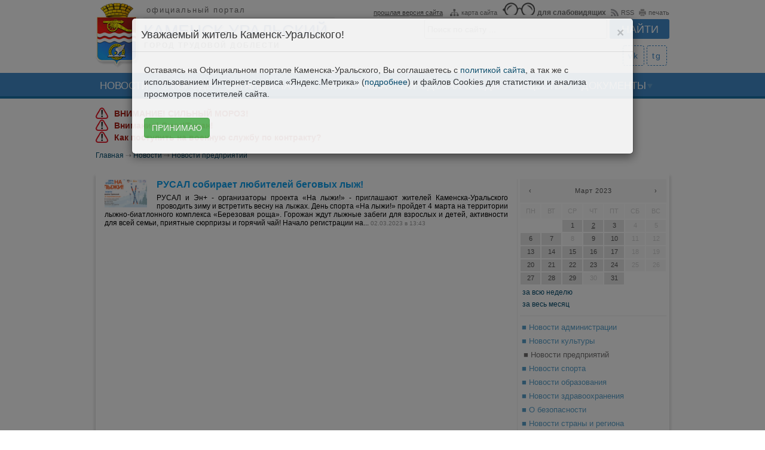

--- FILE ---
content_type: application/javascript; charset=UTF-8
request_url: https://kamensk-uralskiy.ru/themes/default/js/fingerprint2.js
body_size: 15375
content:
/*
* Fingerprintjs2 1.5.1 - Modern & flexible browser fingerprint library v2
* https://github.com/Valve/fingerprintjs2
* Copyright (c) 2015 Valentin Vasilyev (valentin.vasilyev@outlook.com)
* Licensed under the MIT (http://www.opensource.org/licenses/mit-license.php) license.
*
* THIS SOFTWARE IS PROVIDED BY THE COPYRIGHT HOLDERS AND CONTRIBUTORS "AS IS"
* AND ANY EXPRESS OR IMPLIED WARRANTIES, INCLUDING, BUT NOT LIMITED TO, THE
* IMPLIED WARRANTIES OF MERCHANTABILITY AND FITNESS FOR A PARTICULAR PURPOSE
* ARE DISCLAIMED. IN NO EVENT SHALL VALENTIN VASILYEV BE LIABLE FOR ANY
* DIRECT, INDIRECT, INCIDENTAL, SPECIAL, EXEMPLARY, OR CONSEQUENTIAL DAMAGES
* (INCLUDING, BUT NOT LIMITED TO, PROCUREMENT OF SUBSTITUTE GOODS OR SERVICES;
* LOSS OF USE, DATA, OR PROFITS; OR BUSINESS INTERRUPTION) HOWEVER CAUSED AND
* ON ANY THEORY OF LIABILITY, WHETHER IN CONTRACT, STRICT LIABILITY, OR TORT
* (INCLUDING NEGLIGENCE OR OTHERWISE) ARISING IN ANY WAY OUT OF THE USE OF
* THIS SOFTWARE, EVEN IF ADVISED OF THE POSSIBILITY OF SUCH DAMAGE.
*/

(function (name, context, definition) {
  'use strict'
  if (typeof window.define === 'function' && window.define.amd) { window.define(definition) } else if (typeof module !== 'undefined' && module.exports) { module.exports = definition() } else if (context.exports) { context.exports = definition() } else { context[name] = definition() }
})('Fingerprint2', this, function () {
  'use strict'
  /**
   * @constructor
   * @param {Object=} options
   */
  var Fingerprint2 = function (options) {
    if (!(this instanceof Fingerprint2)) {
      return new Fingerprint2(options)
    }

    var defaultOptions = {
      swfContainerId: 'fingerprintjs2',
      swfPath: 'flash/compiled/FontList.swf',
      detectScreenOrientation: true,
      sortPluginsFor: [/palemoon/i],
      userDefinedFonts: []
    }
    this.options = this.extend(options, defaultOptions)
    this.nativeForEach = Array.prototype.forEach
    this.nativeMap = Array.prototype.map
  }
  Fingerprint2.prototype = {
    extend: function (source, target) {
      if (source == null) { return target }
      for (var k in source) {
        if (source[k] != null && target[k] !== source[k]) {
          target[k] = source[k]
        }
      }
      return target
    },
    get: function (done) {
      var that = this
      var keys = {
        data: [],
        addPreprocessedComponent: function (pair) {
          var componentValue = pair.value
          if (typeof that.options.preprocessor === 'function') {
            componentValue = that.options.preprocessor(pair.key, componentValue)
          }
          keys.data.push({key: pair.key, value: componentValue})
        }
      }
      keys = this.userAgentKey(keys)
      keys = this.languageKey(keys)
      keys = this.colorDepthKey(keys)
      keys = this.deviceMemoryKey(keys)
      keys = this.pixelRatioKey(keys)
      keys = this.hardwareConcurrencyKey(keys)
      keys = this.screenResolutionKey(keys)
      keys = this.availableScreenResolutionKey(keys)
      keys = this.timezoneOffsetKey(keys)
      keys = this.sessionStorageKey(keys)
      keys = this.localStorageKey(keys)
      keys = this.indexedDbKey(keys)
      keys = this.addBehaviorKey(keys)
      keys = this.openDatabaseKey(keys)
      keys = this.cpuClassKey(keys)
      keys = this.platformKey(keys)
      keys = this.doNotTrackKey(keys)
      keys = this.pluginsKey(keys)
      keys = this.canvasKey(keys)
      keys = this.webglKey(keys)
      keys = this.webglVendorAndRendererKey(keys)
      keys = this.adBlockKey(keys)
      keys = this.hasLiedLanguagesKey(keys)
      keys = this.hasLiedResolutionKey(keys)
      keys = this.hasLiedOsKey(keys)
      keys = this.hasLiedBrowserKey(keys)
      keys = this.touchSupportKey(keys)
      keys = this.customEntropyFunction(keys)
      this.fontsKey(keys, function (newKeys) {
        var values = []
        that.each(newKeys.data, function (pair) {
          var value = pair.value
          if (value && typeof value.join === 'function') {
            value = value.join(';')
          }
          values.push(value)
        })
        var murmur = that.x64hash128(values.join('~~~'), 31)
        return done(murmur, newKeys.data)
      })
    },
    customEntropyFunction: function (keys) {
      if (typeof this.options.customFunction === 'function') {
        keys.addPreprocessedComponent({key: 'custom', value: this.options.customFunction()})
      }
      return keys
    },
    userAgentKey: function (keys) {
      if (!this.options.excludeUserAgent) {
        keys.addPreprocessedComponent({key: 'user_agent', value: this.getUserAgent()})
      }
      return keys
    },
    // for tests
    getUserAgent: function () {
      return navigator.userAgent
    },
    languageKey: function (keys) {
      if (!this.options.excludeLanguage) {
        // IE 9,10 on Windows 10 does not have the `navigator.language` property any longer
        keys.addPreprocessedComponent({ key: 'language', value: navigator.language || navigator.userLanguage || navigator.browserLanguage || navigator.systemLanguage || '' })
      }
      return keys
    },
    colorDepthKey: function (keys) {
      if (!this.options.excludeColorDepth) {
        keys.addPreprocessedComponent({key: 'color_depth', value: window.screen.colorDepth || -1})
      }
      return keys
    },
    deviceMemoryKey: function (keys) {
      if (!this.options.excludeDeviceMemory) {
        keys.addPreprocessedComponent({key: 'device_memory', value: this.getDeviceMemory()})
      }
      return keys
    },
    getDeviceMemory: function () {
      return navigator.deviceMemory || -1
    },
    pixelRatioKey: function (keys) {
      if (!this.options.excludePixelRatio) {
        keys.addPreprocessedComponent({key: 'pixel_ratio', value: this.getPixelRatio()})
      }
      return keys
    },
    getPixelRatio: function () {
      return window.devicePixelRatio || ''
    },
    screenResolutionKey: function (keys) {
      if (!this.options.excludeScreenResolution) {
        return this.getScreenResolution(keys)
      }
      return keys
    },
    getScreenResolution: function (keys) {
      var resolution
      if (this.options.detectScreenOrientation) {
        resolution = (window.screen.height > window.screen.width) ? [window.screen.height, window.screen.width] : [window.screen.width, window.screen.height]
      } else {
        resolution = [window.screen.width, window.screen.height]
      }
      keys.addPreprocessedComponent({key: 'resolution', value: resolution})
      return keys
    },
    availableScreenResolutionKey: function (keys) {
      if (!this.options.excludeAvailableScreenResolution) {
        return this.getAvailableScreenResolution(keys)
      }
      return keys
    },
    getAvailableScreenResolution: function (keys) {
      var available
      if (window.screen.availWidth && window.screen.availHeight) {
        if (this.options.detectScreenOrientation) {
          available = (window.screen.availHeight > window.screen.availWidth) ? [window.screen.availHeight, window.screen.availWidth] : [window.screen.availWidth, window.screen.availHeight]
        } else {
          available = [window.screen.availHeight, window.screen.availWidth]
        }
      }
      if (typeof available !== 'undefined') { // headless browsers
        keys.addPreprocessedComponent({key: 'available_resolution', value: available})
      }
      return keys
    },
    timezoneOffsetKey: function (keys) {
      if (!this.options.excludeTimezoneOffset) {
        keys.addPreprocessedComponent({key: 'timezone_offset', value: new Date().getTimezoneOffset()})
      }
      return keys
    },
    sessionStorageKey: function (keys) {
      if (!this.options.excludeSessionStorage && this.hasSessionStorage()) {
        keys.addPreprocessedComponent({key: 'session_storage', value: 1})
      }
      return keys
    },
    localStorageKey: function (keys) {
      if (!this.options.excludeSessionStorage && this.hasLocalStorage()) {
        keys.addPreprocessedComponent({key: 'local_storage', value: 1})
      }
      return keys
    },
    indexedDbKey: function (keys) {
      if (!this.options.excludeIndexedDB && this.hasIndexedDB()) {
        keys.addPreprocessedComponent({key: 'indexed_db', value: 1})
      }
      return keys
    },
    addBehaviorKey: function (keys) {
      // body might not be defined at this point or removed programmatically
      if (!this.options.excludeAddBehavior && document.body && document.body.addBehavior) {
        keys.addPreprocessedComponent({key: 'add_behavior', value: 1})
      }
      return keys
    },
    openDatabaseKey: function (keys) {
      if (!this.options.excludeOpenDatabase && window.openDatabase) {
        keys.addPreprocessedComponent({key: 'open_database', value: 1})
      }
      return keys
    },
    cpuClassKey: function (keys) {
      if (!this.options.excludeCpuClass) {
        keys.addPreprocessedComponent({key: 'cpu_class', value: this.getNavigatorCpuClass()})
      }
      return keys
    },
    platformKey: function (keys) {
      if (!this.options.excludePlatform) {
        keys.addPreprocessedComponent({key: 'navigator_platform', value: this.getNavigatorPlatform()})
      }
      return keys
    },
    doNotTrackKey: function (keys) {
      if (!this.options.excludeDoNotTrack) {
        keys.addPreprocessedComponent({key: 'do_not_track', value: this.getDoNotTrack()})
      }
      return keys
    },
    canvasKey: function (keys) {
      if (!this.options.excludeCanvas && this.isCanvasSupported()) {
        keys.addPreprocessedComponent({key: 'canvas', value: this.getCanvasFp()})
      }
      return keys
    },
    webglKey: function (keys) {
      if (!this.options.excludeWebGL && this.isWebGlSupported()) {
        keys.addPreprocessedComponent({key: 'webgl', value: this.getWebglFp()})
      }
      return keys
    },
    webglVendorAndRendererKey: function (keys) {
      if (!this.options.excludeWebGLVendorAndRenderer && this.isWebGlSupported()) {
        keys.addPreprocessedComponent({key: 'webgl_vendor', value: this.getWebglVendorAndRenderer()})
      }
      return keys
    },
    adBlockKey: function (keys) {
      if (!this.options.excludeAdBlock) {
        keys.addPreprocessedComponent({key: 'adblock', value: this.getAdBlock()})
      }
      return keys
    },
    hasLiedLanguagesKey: function (keys) {
      if (!this.options.excludeHasLiedLanguages) {
        keys.addPreprocessedComponent({key: 'has_lied_languages', value: this.getHasLiedLanguages()})
      }
      return keys
    },
    hasLiedResolutionKey: function (keys) {
      if (!this.options.excludeHasLiedResolution) {
        keys.addPreprocessedComponent({key: 'has_lied_resolution', value: this.getHasLiedResolution()})
      }
      return keys
    },
    hasLiedOsKey: function (keys) {
      if (!this.options.excludeHasLiedOs) {
        keys.addPreprocessedComponent({key: 'has_lied_os', value: this.getHasLiedOs()})
      }
      return keys
    },
    hasLiedBrowserKey: function (keys) {
      if (!this.options.excludeHasLiedBrowser) {
        keys.addPreprocessedComponent({key: 'has_lied_browser', value: this.getHasLiedBrowser()})
      }
      return keys
    },
    fontsKey: function (keys, done) {
      if (this.options.excludeJsFonts) {
        return this.flashFontsKey(keys, done)
      }
      return this.jsFontsKey(keys, done)
    },
    // flash fonts (will increase fingerprinting time 20X to ~ 130-150ms)
    flashFontsKey: function (keys, done) {
      if (this.options.excludeFlashFonts) {
        return done(keys)
      }
      // we do flash if swfobject is loaded
      if (!this.hasSwfObjectLoaded()) {
        return done(keys)
      }
      if (!this.hasMinFlashInstalled()) {
        return done(keys)
      }
      if (typeof this.options.swfPath === 'undefined') {
        return done(keys)
      }
      this.loadSwfAndDetectFonts(function (fonts) {
        keys.addPreprocessedComponent({key: 'swf_fonts', value: fonts.join(';')})
        done(keys)
      })
    },
    // kudos to http://www.lalit.org/lab/javascript-css-font-detect/
    jsFontsKey: function (keys, done) {
      var that = this
      // doing js fonts detection in a pseudo-async fashion
      return setTimeout(function () {
        // a font will be compared against all the three default fonts.
        // and if it doesn't match all 3 then that font is not available.
        var baseFonts = ['monospace', 'sans-serif', 'serif']

        var fontList = [
          'Andale Mono', 'Arial', 'Arial Black', 'Arial Hebrew', 'Arial MT', 'Arial Narrow', 'Arial Rounded MT Bold', 'Arial Unicode MS',
          'Bitstream Vera Sans Mono', 'Book Antiqua', 'Bookman Old Style',
          'Calibri', 'Cambria', 'Cambria Math', 'Century', 'Century Gothic', 'Century Schoolbook', 'Comic Sans', 'Comic Sans MS', 'Consolas', 'Courier', 'Courier New',
          'Garamond', 'Geneva', 'Georgia',
          'Helvetica', 'Helvetica Neue',
          'Impact',
          'Lucida Bright', 'Lucida Calligraphy', 'Lucida Console', 'Lucida Fax', 'LUCIDA GRANDE', 'Lucida Handwriting', 'Lucida Sans', 'Lucida Sans Typewriter', 'Lucida Sans Unicode',
          'Microsoft Sans Serif', 'Monaco', 'Monotype Corsiva', 'MS Gothic', 'MS Outlook', 'MS PGothic', 'MS Reference Sans Serif', 'MS Sans Serif', 'MS Serif', 'MYRIAD', 'MYRIAD PRO',
          'Palatino', 'Palatino Linotype',
          'Segoe Print', 'Segoe Script', 'Segoe UI', 'Segoe UI Light', 'Segoe UI Semibold', 'Segoe UI Symbol',
          'Tahoma', 'Times', 'Times New Roman', 'Times New Roman PS', 'Trebuchet MS',
          'Verdana', 'Wingdings', 'Wingdings 2', 'Wingdings 3'
        ]
        var extendedFontList = [
          'Abadi MT Condensed Light', 'Academy Engraved LET', 'ADOBE CASLON PRO', 'Adobe Garamond', 'ADOBE GARAMOND PRO', 'Agency FB', 'Aharoni', 'Albertus Extra Bold', 'Albertus Medium', 'Algerian', 'Amazone BT', 'American Typewriter',
          'American Typewriter Condensed', 'AmerType Md BT', 'Andalus', 'Angsana New', 'AngsanaUPC', 'Antique Olive', 'Aparajita', 'Apple Chancery', 'Apple Color Emoji', 'Apple SD Gothic Neo', 'Arabic Typesetting', 'ARCHER',
          'ARNO PRO', 'Arrus BT', 'Aurora Cn BT', 'AvantGarde Bk BT', 'AvantGarde Md BT', 'AVENIR', 'Ayuthaya', 'Bandy', 'Bangla Sangam MN', 'Bank Gothic', 'BankGothic Md BT', 'Baskerville',
          'Baskerville Old Face', 'Batang', 'BatangChe', 'Bauer Bodoni', 'Bauhaus 93', 'Bazooka', 'Bell MT', 'Bembo', 'Benguiat Bk BT', 'Berlin Sans FB', 'Berlin Sans FB Demi', 'Bernard MT Condensed', 'BernhardFashion BT', 'BernhardMod BT', 'Big Caslon', 'BinnerD',
          'Blackadder ITC', 'BlairMdITC TT', 'Bodoni 72', 'Bodoni 72 Oldstyle', 'Bodoni 72 Smallcaps', 'Bodoni MT', 'Bodoni MT Black', 'Bodoni MT Condensed', 'Bodoni MT Poster Compressed',
          'Bookshelf Symbol 7', 'Boulder', 'Bradley Hand', 'Bradley Hand ITC', 'Bremen Bd BT', 'Britannic Bold', 'Broadway', 'Browallia New', 'BrowalliaUPC', 'Brush Script MT', 'Californian FB', 'Calisto MT', 'Calligrapher', 'Candara',
          'CaslonOpnface BT', 'Castellar', 'Centaur', 'Cezanne', 'CG Omega', 'CG Times', 'Chalkboard', 'Chalkboard SE', 'Chalkduster', 'Charlesworth', 'Charter Bd BT', 'Charter BT', 'Chaucer',
          'ChelthmITC Bk BT', 'Chiller', 'Clarendon', 'Clarendon Condensed', 'CloisterBlack BT', 'Cochin', 'Colonna MT', 'Constantia', 'Cooper Black', 'Copperplate', 'Copperplate Gothic', 'Copperplate Gothic Bold',
          'Copperplate Gothic Light', 'CopperplGoth Bd BT', 'Corbel', 'Cordia New', 'CordiaUPC', 'Cornerstone', 'Coronet', 'Cuckoo', 'Curlz MT', 'DaunPenh', 'Dauphin', 'David', 'DB LCD Temp', 'DELICIOUS', 'Denmark',
          'DFKai-SB', 'Didot', 'DilleniaUPC', 'DIN', 'DokChampa', 'Dotum', 'DotumChe', 'Ebrima', 'Edwardian Script ITC', 'Elephant', 'English 111 Vivace BT', 'Engravers MT', 'EngraversGothic BT', 'Eras Bold ITC', 'Eras Demi ITC', 'Eras Light ITC', 'Eras Medium ITC',
          'EucrosiaUPC', 'Euphemia', 'Euphemia UCAS', 'EUROSTILE', 'Exotc350 Bd BT', 'FangSong', 'Felix Titling', 'Fixedsys', 'FONTIN', 'Footlight MT Light', 'Forte',
          'FrankRuehl', 'Fransiscan', 'Freefrm721 Blk BT', 'FreesiaUPC', 'Freestyle Script', 'French Script MT', 'FrnkGothITC Bk BT', 'Fruitger', 'FRUTIGER',
          'Futura', 'Futura Bk BT', 'Futura Lt BT', 'Futura Md BT', 'Futura ZBlk BT', 'FuturaBlack BT', 'Gabriola', 'Galliard BT', 'Gautami', 'Geeza Pro', 'Geometr231 BT', 'Geometr231 Hv BT', 'Geometr231 Lt BT', 'GeoSlab 703 Lt BT',
          'GeoSlab 703 XBd BT', 'Gigi', 'Gill Sans', 'Gill Sans MT', 'Gill Sans MT Condensed', 'Gill Sans MT Ext Condensed Bold', 'Gill Sans Ultra Bold', 'Gill Sans Ultra Bold Condensed', 'Gisha', 'Gloucester MT Extra Condensed', 'GOTHAM', 'GOTHAM BOLD',
          'Goudy Old Style', 'Goudy Stout', 'GoudyHandtooled BT', 'GoudyOLSt BT', 'Gujarati Sangam MN', 'Gulim', 'GulimChe', 'Gungsuh', 'GungsuhChe', 'Gurmukhi MN', 'Haettenschweiler', 'Harlow Solid Italic', 'Harrington', 'Heather', 'Heiti SC', 'Heiti TC', 'HELV',
          'Herald', 'High Tower Text', 'Hiragino Kaku Gothic ProN', 'Hiragino Mincho ProN', 'Hoefler Text', 'Humanst 521 Cn BT', 'Humanst521 BT', 'Humanst521 Lt BT', 'Imprint MT Shadow', 'Incised901 Bd BT', 'Incised901 BT',
          'Incised901 Lt BT', 'INCONSOLATA', 'Informal Roman', 'Informal011 BT', 'INTERSTATE', 'IrisUPC', 'Iskoola Pota', 'JasmineUPC', 'Jazz LET', 'Jenson', 'Jester', 'Jokerman', 'Juice ITC', 'Kabel Bk BT', 'Kabel Ult BT', 'Kailasa', 'KaiTi', 'Kalinga', 'Kannada Sangam MN',
          'Kartika', 'Kaufmann Bd BT', 'Kaufmann BT', 'Khmer UI', 'KodchiangUPC', 'Kokila', 'Korinna BT', 'Kristen ITC', 'Krungthep', 'Kunstler Script', 'Lao UI', 'Latha', 'Leelawadee', 'Letter Gothic', 'Levenim MT', 'LilyUPC', 'Lithograph', 'Lithograph Light', 'Long Island',
          'Lydian BT', 'Magneto', 'Maiandra GD', 'Malayalam Sangam MN', 'Malgun Gothic',
          'Mangal', 'Marigold', 'Marion', 'Marker Felt', 'Market', 'Marlett', 'Matisse ITC', 'Matura MT Script Capitals', 'Meiryo', 'Meiryo UI', 'Microsoft Himalaya', 'Microsoft JhengHei', 'Microsoft New Tai Lue', 'Microsoft PhagsPa', 'Microsoft Tai Le',
          'Microsoft Uighur', 'Microsoft YaHei', 'Microsoft Yi Baiti', 'MingLiU', 'MingLiU_HKSCS', 'MingLiU_HKSCS-ExtB', 'MingLiU-ExtB', 'Minion', 'Minion Pro', 'Miriam', 'Miriam Fixed', 'Mistral', 'Modern', 'Modern No. 20', 'Mona Lisa Solid ITC TT', 'Mongolian Baiti',
          'MONO', 'MoolBoran', 'Mrs Eaves', 'MS LineDraw', 'MS Mincho', 'MS PMincho', 'MS Reference Specialty', 'MS UI Gothic', 'MT Extra', 'MUSEO', 'MV Boli',
          'Nadeem', 'Narkisim', 'NEVIS', 'News Gothic', 'News GothicMT', 'NewsGoth BT', 'Niagara Engraved', 'Niagara Solid', 'Noteworthy', 'NSimSun', 'Nyala', 'OCR A Extended', 'Old Century', 'Old English Text MT', 'Onyx', 'Onyx BT', 'OPTIMA', 'Oriya Sangam MN',
          'OSAKA', 'OzHandicraft BT', 'Palace Script MT', 'Papyrus', 'Parchment', 'Party LET', 'Pegasus', 'Perpetua', 'Perpetua Titling MT', 'PetitaBold', 'Pickwick', 'Plantagenet Cherokee', 'Playbill', 'PMingLiU', 'PMingLiU-ExtB',
          'Poor Richard', 'Poster', 'PosterBodoni BT', 'PRINCETOWN LET', 'Pristina', 'PTBarnum BT', 'Pythagoras', 'Raavi', 'Rage Italic', 'Ravie', 'Ribbon131 Bd BT', 'Rockwell', 'Rockwell Condensed', 'Rockwell Extra Bold', 'Rod', 'Roman', 'Sakkal Majalla',
          'Santa Fe LET', 'Savoye LET', 'Sceptre', 'Script', 'Script MT Bold', 'SCRIPTINA', 'Serifa', 'Serifa BT', 'Serifa Th BT', 'ShelleyVolante BT', 'Sherwood',
          'Shonar Bangla', 'Showcard Gothic', 'Shruti', 'Signboard', 'SILKSCREEN', 'SimHei', 'Simplified Arabic', 'Simplified Arabic Fixed', 'SimSun', 'SimSun-ExtB', 'Sinhala Sangam MN', 'Sketch Rockwell', 'Skia', 'Small Fonts', 'Snap ITC', 'Snell Roundhand', 'Socket',
          'Souvenir Lt BT', 'Staccato222 BT', 'Steamer', 'Stencil', 'Storybook', 'Styllo', 'Subway', 'Swis721 BlkEx BT', 'Swiss911 XCm BT', 'Sylfaen', 'Synchro LET', 'System', 'Tamil Sangam MN', 'Technical', 'Teletype', 'Telugu Sangam MN', 'Tempus Sans ITC',
          'Terminal', 'Thonburi', 'Traditional Arabic', 'Trajan', 'TRAJAN PRO', 'Tristan', 'Tubular', 'Tunga', 'Tw Cen MT', 'Tw Cen MT Condensed', 'Tw Cen MT Condensed Extra Bold',
          'TypoUpright BT', 'Unicorn', 'Univers', 'Univers CE 55 Medium', 'Univers Condensed', 'Utsaah', 'Vagabond', 'Vani', 'Vijaya', 'Viner Hand ITC', 'VisualUI', 'Vivaldi', 'Vladimir Script', 'Vrinda', 'Westminster', 'WHITNEY', 'Wide Latin',
          'ZapfEllipt BT', 'ZapfHumnst BT', 'ZapfHumnst Dm BT', 'Zapfino', 'Zurich BlkEx BT', 'Zurich Ex BT', 'ZWAdobeF']

        if (that.options.extendedJsFonts) {
          fontList = fontList.concat(extendedFontList)
        }

        fontList = fontList.concat(that.options.userDefinedFonts)

        // we use m or w because these two characters take up the maximum width.
        // And we use a LLi so that the same matching fonts can get separated
        var testString = 'mmmmmmmmmmlli'

        // we test using 72px font size, we may use any size. I guess larger the better.
        var testSize = '72px'

        var h = document.getElementsByTagName('body')[0]

        // div to load spans for the base fonts
        var baseFontsDiv = document.createElement('div')

        // div to load spans for the fonts to detect
        var fontsDiv = document.createElement('div')

        var defaultWidth = {}
        var defaultHeight = {}

        // creates a span where the fonts will be loaded
        var createSpan = function () {
          var s = document.createElement('span')
            /*
             * We need this css as in some weird browser this
             * span elements shows up for a microSec which creates a
             * bad user experience
             */
          s.style.position = 'absolute'
          s.style.left = '-9999px'
          s.style.fontSize = testSize
          s.style.lineHeight = 'normal'
          s.innerHTML = testString
          return s
        }

        // creates a span and load the font to detect and a base font for fallback
        var createSpanWithFonts = function (fontToDetect, baseFont) {
          var s = createSpan()
          s.style.fontFamily = "'" + fontToDetect + "'," + baseFont
          return s
        }

        // creates spans for the base fonts and adds them to baseFontsDiv
        var initializeBaseFontsSpans = function () {
          var spans = []
          for (var index = 0, length = baseFonts.length; index < length; index++) {
            var s = createSpan()
            s.style.fontFamily = baseFonts[index]
            baseFontsDiv.appendChild(s)
            spans.push(s)
          }
          return spans
        }

        // creates spans for the fonts to detect and adds them to fontsDiv
        var initializeFontsSpans = function () {
          var spans = {}
          for (var i = 0, l = fontList.length; i < l; i++) {
            var fontSpans = []
            for (var j = 0, numDefaultFonts = baseFonts.length; j < numDefaultFonts; j++) {
              var s = createSpanWithFonts(fontList[i], baseFonts[j])
              fontsDiv.appendChild(s)
              fontSpans.push(s)
            }
            spans[fontList[i]] = fontSpans // Stores {fontName : [spans for that font]}
          }
          return spans
        }

        // checks if a font is available
        var isFontAvailable = function (fontSpans) {
          var detected = false
          for (var i = 0; i < baseFonts.length; i++) {
            detected = (fontSpans[i].offsetWidth !== defaultWidth[baseFonts[i]] || fontSpans[i].offsetHeight !== defaultHeight[baseFonts[i]])
            if (detected) {
              return detected
            }
          }
          return detected
        }

        // create spans for base fonts
        var baseFontsSpans = initializeBaseFontsSpans()

        // add the spans to the DOM
        h.appendChild(baseFontsDiv)

        // get the default width for the three base fonts
        for (var index = 0, length = baseFonts.length; index < length; index++) {
          defaultWidth[baseFonts[index]] = baseFontsSpans[index].offsetWidth // width for the default font
          defaultHeight[baseFonts[index]] = baseFontsSpans[index].offsetHeight // height for the default font
        }

        // create spans for fonts to detect
        var fontsSpans = initializeFontsSpans()

        // add all the spans to the DOM
        h.appendChild(fontsDiv)

        // check available fonts
        var available = []
        for (var i = 0, l = fontList.length; i < l; i++) {
          if (isFontAvailable(fontsSpans[fontList[i]])) {
            available.push(fontList[i])
          }
        }

        // remove spans from DOM
        h.removeChild(fontsDiv)
        h.removeChild(baseFontsDiv)

        keys.addPreprocessedComponent({key: 'js_fonts', value: available})
        done(keys)
      }, 1)
    },
    pluginsKey: function (keys) {
      if (!this.options.excludePlugins) {
        if (this.isIE()) {
          if (!this.options.excludeIEPlugins) {
            keys.addPreprocessedComponent({key: 'ie_plugins', value: this.getIEPlugins()})
          }
        } else {
          keys.addPreprocessedComponent({key: 'regular_plugins', value: this.getRegularPlugins()})
        }
      }
      return keys
    },
    getRegularPlugins: function () {
      var plugins = []
      if (navigator.plugins) {
        // plugins isn't defined in Node envs.
        for (var i = 0, l = navigator.plugins.length; i < l; i++) {
          if (navigator.plugins[i]) { plugins.push(navigator.plugins[i]) }
        }
      }
      // sorting plugins only for those user agents, that we know randomize the plugins
      // every time we try to enumerate them
      if (this.pluginsShouldBeSorted()) {
        plugins = plugins.sort(function (a, b) {
          if (a.name > b.name) { return 1 }
          if (a.name < b.name) { return -1 }
          return 0
        })
      }
      return this.map(plugins, function (p) {
        var mimeTypes = this.map(p, function (mt) {
          return [mt.type, mt.suffixes].join('~')
        }).join(',')
        return [p.name, p.description, mimeTypes].join('::')
      }, this)
    },
    getIEPlugins: function () {
      var result = []
      if ((Object.getOwnPropertyDescriptor && Object.getOwnPropertyDescriptor(window, 'ActiveXObject')) || ('ActiveXObject' in window)) {
        var names = [
          'AcroPDF.PDF', // Adobe PDF reader 7+
          'Adodb.Stream',
          'AgControl.AgControl', // Silverlight
          'DevalVRXCtrl.DevalVRXCtrl.1',
          'MacromediaFlashPaper.MacromediaFlashPaper',
          'Msxml2.DOMDocument',
          'Msxml2.XMLHTTP',
          'PDF.PdfCtrl', // Adobe PDF reader 6 and earlier, brrr
          'QuickTime.QuickTime', // QuickTime
          'QuickTimeCheckObject.QuickTimeCheck.1',
          'RealPlayer',
          'RealPlayer.RealPlayer(tm) ActiveX Control (32-bit)',
          'RealVideo.RealVideo(tm) ActiveX Control (32-bit)',
          'Scripting.Dictionary',
          'SWCtl.SWCtl', // ShockWave player
          'Shell.UIHelper',
          'ShockwaveFlash.ShockwaveFlash', // flash plugin
          'Skype.Detection',
          'TDCCtl.TDCCtl',
          'WMPlayer.OCX', // Windows media player
          'rmocx.RealPlayer G2 Control',
          'rmocx.RealPlayer G2 Control.1'
        ]
        // starting to detect plugins in IE
        result = this.map(names, function (name) {
          try {
            // eslint-disable-next-line no-new
            new window.ActiveXObject(name)
            return name
          } catch (e) {
            return null
          }
        })
      }
      if (navigator.plugins) {
        result = result.concat(this.getRegularPlugins())
      }
      return result
    },
    pluginsShouldBeSorted: function () {
      var should = false
      for (var i = 0, l = this.options.sortPluginsFor.length; i < l; i++) {
        var re = this.options.sortPluginsFor[i]
        if (navigator.userAgent.match(re)) {
          should = true
          break
        }
      }
      return should
    },
    touchSupportKey: function (keys) {
      if (!this.options.excludeTouchSupport) {
        keys.addPreprocessedComponent({key: 'touch_support', value: this.getTouchSupport()})
      }
      return keys
    },
    hardwareConcurrencyKey: function (keys) {
      if (!this.options.excludeHardwareConcurrency) {
        keys.addPreprocessedComponent({key: 'hardware_concurrency', value: this.getHardwareConcurrency()})
      }
      return keys
    },
    hasSessionStorage: function () {
      try {
        return !!window.sessionStorage
      } catch (e) {
        return true // SecurityError when referencing it means it exists
      }
    },
    // https://bugzilla.mozilla.org/show_bug.cgi?id=781447
    hasLocalStorage: function () {
      try {
        return !!window.localStorage
      } catch (e) {
        return true // SecurityError when referencing it means it exists
      }
    },
    hasIndexedDB: function () {
      try {
        return !!window.indexedDB
      } catch (e) {
        return true // SecurityError when referencing it means it exists
      }
    },
    getHardwareConcurrency: function () {
      if (navigator.hardwareConcurrency) {
        return navigator.hardwareConcurrency
      }
      return 'unknown'
    },
    getNavigatorCpuClass: function () {
      if (navigator.cpuClass) {
        return navigator.cpuClass
      } else {
        return 'unknown'
      }
    },
    getNavigatorPlatform: function () {
      if (navigator.platform) {
        return navigator.platform
      } else {
        return 'unknown'
      }
    },
    getDoNotTrack: function () {
      if (navigator.doNotTrack) {
        return navigator.doNotTrack
      } else if (navigator.msDoNotTrack) {
        return navigator.msDoNotTrack
      } else if (window.doNotTrack) {
        return window.doNotTrack
      } else {
        return 'unknown'
      }
    },
    // This is a crude and primitive touch screen detection.
    // It's not possible to currently reliably detect the  availability of a touch screen
    // with a JS, without actually subscribing to a touch event.
    // http://www.stucox.com/blog/you-cant-detect-a-touchscreen/
    // https://github.com/Modernizr/Modernizr/issues/548
    // method returns an array of 3 values:
    // maxTouchPoints, the success or failure of creating a TouchEvent,
    // and the availability of the 'ontouchstart' property
    getTouchSupport: function () {
      var maxTouchPoints = 0
      var touchEvent = false
      if (typeof navigator.maxTouchPoints !== 'undefined') {
        maxTouchPoints = navigator.maxTouchPoints
      } else if (typeof navigator.msMaxTouchPoints !== 'undefined') {
        maxTouchPoints = navigator.msMaxTouchPoints
      }
      try {
        document.createEvent('TouchEvent')
        touchEvent = true
      } catch (_) { /* squelch */ }
      var touchStart = 'ontouchstart' in window
      return [maxTouchPoints, touchEvent, touchStart]
    },
    // https://www.browserleaks.com/canvas#how-does-it-work
    getCanvasFp: function () {
      var result = []
      // Very simple now, need to make it more complex (geo shapes etc)
      var canvas = document.createElement('canvas')
      canvas.width = 2000
      canvas.height = 200
      canvas.style.display = 'inline'
      var ctx = canvas.getContext('2d')
      // detect browser support of canvas winding
      // http://blogs.adobe.com/webplatform/2013/01/30/winding-rules-in-canvas/
      // https://github.com/Modernizr/Modernizr/blob/master/feature-detects/canvas/winding.js
      ctx.rect(0, 0, 10, 10)
      ctx.rect(2, 2, 6, 6)
      result.push('canvas winding:' + ((ctx.isPointInPath(5, 5, 'evenodd') === false) ? 'yes' : 'no'))

      ctx.textBaseline = 'alphabetic'
      ctx.fillStyle = '#f60'
      ctx.fillRect(125, 1, 62, 20)
      ctx.fillStyle = '#069'
      // https://github.com/Valve/fingerprintjs2/issues/66
      if (this.options.dontUseFakeFontInCanvas) {
        ctx.font = '11pt Arial'
      } else {
        ctx.font = '11pt no-real-font-123'
      }
      ctx.fillText('Cwm fjordbank glyphs vext quiz, \ud83d\ude03', 2, 15)
      ctx.fillStyle = 'rgba(102, 204, 0, 0.2)'
      ctx.font = '18pt Arial'
      ctx.fillText('Cwm fjordbank glyphs vext quiz, \ud83d\ude03', 4, 45)

      // canvas blending
      // http://blogs.adobe.com/webplatform/2013/01/28/blending-features-in-canvas/
      // http://jsfiddle.net/NDYV8/16/
      ctx.globalCompositeOperation = 'multiply'
      ctx.fillStyle = 'rgb(255,0,255)'
      ctx.beginPath()
      ctx.arc(50, 50, 50, 0, Math.PI * 2, true)
      ctx.closePath()
      ctx.fill()
      ctx.fillStyle = 'rgb(0,255,255)'
      ctx.beginPath()
      ctx.arc(100, 50, 50, 0, Math.PI * 2, true)
      ctx.closePath()
      ctx.fill()
      ctx.fillStyle = 'rgb(255,255,0)'
      ctx.beginPath()
      ctx.arc(75, 100, 50, 0, Math.PI * 2, true)
      ctx.closePath()
      ctx.fill()
      ctx.fillStyle = 'rgb(255,0,255)'
      // canvas winding
      // http://blogs.adobe.com/webplatform/2013/01/30/winding-rules-in-canvas/
      // http://jsfiddle.net/NDYV8/19/
      ctx.arc(75, 75, 75, 0, Math.PI * 2, true)
      ctx.arc(75, 75, 25, 0, Math.PI * 2, true)
      ctx.fill('evenodd')

      if (canvas.toDataURL) { result.push('canvas fp:' + canvas.toDataURL()) }
      return result.join('~')
    },

    getWebglFp: function () {
      var gl
      var fa2s = function (fa) {
        gl.clearColor(0.0, 0.0, 0.0, 1.0)
        gl.enable(gl.DEPTH_TEST)
        gl.depthFunc(gl.LEQUAL)
        gl.clear(gl.COLOR_BUFFER_BIT | gl.DEPTH_BUFFER_BIT)
        return '[' + fa[0] + ', ' + fa[1] + ']'
      }
      var maxAnisotropy = function (gl) {
        var ext = gl.getExtension('EXT_texture_filter_anisotropic') || gl.getExtension('WEBKIT_EXT_texture_filter_anisotropic') || gl.getExtension('MOZ_EXT_texture_filter_anisotropic')
        if (ext) {
          var anisotropy = gl.getParameter(ext.MAX_TEXTURE_MAX_ANISOTROPY_EXT)
          if (anisotropy === 0) {
            anisotropy = 2
          }
          return anisotropy
        } else {
          return null
        }
      }
      gl = this.getWebglCanvas()
      if (!gl) { return null }
      // WebGL fingerprinting is a combination of techniques, found in MaxMind antifraud script & Augur fingerprinting.
      // First it draws a gradient object with shaders and convers the image to the Base64 string.
      // Then it enumerates all WebGL extensions & capabilities and appends them to the Base64 string, resulting in a huge WebGL string, potentially very unique on each device
      // Since iOS supports webgl starting from version 8.1 and 8.1 runs on several graphics chips, the results may be different across ios devices, but we need to verify it.
      var result = []
      var vShaderTemplate = 'attribute vec2 attrVertex;varying vec2 varyinTexCoordinate;uniform vec2 uniformOffset;void main(){varyinTexCoordinate=attrVertex+uniformOffset;gl_Position=vec4(attrVertex,0,1);}'
      var fShaderTemplate = 'precision mediump float;varying vec2 varyinTexCoordinate;void main() {gl_FragColor=vec4(varyinTexCoordinate,0,1);}'
      var vertexPosBuffer = gl.createBuffer()
      gl.bindBuffer(gl.ARRAY_BUFFER, vertexPosBuffer)
      var vertices = new Float32Array([-0.2, -0.9, 0, 0.4, -0.26, 0, 0, 0.732134444, 0])
      gl.bufferData(gl.ARRAY_BUFFER, vertices, gl.STATIC_DRAW)
      vertexPosBuffer.itemSize = 3
      vertexPosBuffer.numItems = 3
      var program = gl.createProgram()
      var vshader = gl.createShader(gl.VERTEX_SHADER)
      gl.shaderSource(vshader, vShaderTemplate)
      gl.compileShader(vshader)
      var fshader = gl.createShader(gl.FRAGMENT_SHADER)
      gl.shaderSource(fshader, fShaderTemplate)
      gl.compileShader(fshader)
      gl.attachShader(program, vshader)
      gl.attachShader(program, fshader)
      gl.linkProgram(program)
      gl.useProgram(program)
      program.vertexPosAttrib = gl.getAttribLocation(program, 'attrVertex')
      program.offsetUniform = gl.getUniformLocation(program, 'uniformOffset')
      gl.enableVertexAttribArray(program.vertexPosArray)
      gl.vertexAttribPointer(program.vertexPosAttrib, vertexPosBuffer.itemSize, gl.FLOAT, !1, 0, 0)
      gl.uniform2f(program.offsetUniform, 1, 1)
      gl.drawArrays(gl.TRIANGLE_STRIP, 0, vertexPosBuffer.numItems)
      try {
        result.push(gl.canvas.toDataURL())
      } catch (e) {
        /* .toDataURL may be absent or broken (blocked by extension) */
      }
      result.push('extensions:' + (gl.getSupportedExtensions() || []).join(';'))
      result.push('webgl aliased line width range:' + fa2s(gl.getParameter(gl.ALIASED_LINE_WIDTH_RANGE)))
      result.push('webgl aliased point size range:' + fa2s(gl.getParameter(gl.ALIASED_POINT_SIZE_RANGE)))
      result.push('webgl alpha bits:' + gl.getParameter(gl.ALPHA_BITS))
      result.push('webgl antialiasing:' + (gl.getContextAttributes().antialias ? 'yes' : 'no'))
      result.push('webgl blue bits:' + gl.getParameter(gl.BLUE_BITS))
      result.push('webgl depth bits:' + gl.getParameter(gl.DEPTH_BITS))
      result.push('webgl green bits:' + gl.getParameter(gl.GREEN_BITS))
      result.push('webgl max anisotropy:' + maxAnisotropy(gl))
      result.push('webgl max combined texture image units:' + gl.getParameter(gl.MAX_COMBINED_TEXTURE_IMAGE_UNITS))
      result.push('webgl max cube map texture size:' + gl.getParameter(gl.MAX_CUBE_MAP_TEXTURE_SIZE))
      result.push('webgl max fragment uniform vectors:' + gl.getParameter(gl.MAX_FRAGMENT_UNIFORM_VECTORS))
      result.push('webgl max render buffer size:' + gl.getParameter(gl.MAX_RENDERBUFFER_SIZE))
      result.push('webgl max texture image units:' + gl.getParameter(gl.MAX_TEXTURE_IMAGE_UNITS))
      result.push('webgl max texture size:' + gl.getParameter(gl.MAX_TEXTURE_SIZE))
      result.push('webgl max varying vectors:' + gl.getParameter(gl.MAX_VARYING_VECTORS))
      result.push('webgl max vertex attribs:' + gl.getParameter(gl.MAX_VERTEX_ATTRIBS))
      result.push('webgl max vertex texture image units:' + gl.getParameter(gl.MAX_VERTEX_TEXTURE_IMAGE_UNITS))
      result.push('webgl max vertex uniform vectors:' + gl.getParameter(gl.MAX_VERTEX_UNIFORM_VECTORS))
      result.push('webgl max viewport dims:' + fa2s(gl.getParameter(gl.MAX_VIEWPORT_DIMS)))
      result.push('webgl red bits:' + gl.getParameter(gl.RED_BITS))
      result.push('webgl renderer:' + gl.getParameter(gl.RENDERER))
      result.push('webgl shading language version:' + gl.getParameter(gl.SHADING_LANGUAGE_VERSION))
      result.push('webgl stencil bits:' + gl.getParameter(gl.STENCIL_BITS))
      result.push('webgl vendor:' + gl.getParameter(gl.VENDOR))
      result.push('webgl version:' + gl.getParameter(gl.VERSION))

      try {
        // Add the unmasked vendor and unmasked renderer if the debug_renderer_info extension is available
        var extensionDebugRendererInfo = gl.getExtension('WEBGL_debug_renderer_info')
        if (extensionDebugRendererInfo) {
          result.push('webgl unmasked vendor:' + gl.getParameter(extensionDebugRendererInfo.UNMASKED_VENDOR_WEBGL))
          result.push('webgl unmasked renderer:' + gl.getParameter(extensionDebugRendererInfo.UNMASKED_RENDERER_WEBGL))
        }
      } catch (e) { /* squelch */ }

      if (!gl.getShaderPrecisionFormat) {
        return result.join('~')
      }

      result.push('webgl vertex shader high float precision:' + gl.getShaderPrecisionFormat(gl.VERTEX_SHADER, gl.HIGH_FLOAT).precision)
      result.push('webgl vertex shader high float precision rangeMin:' + gl.getShaderPrecisionFormat(gl.VERTEX_SHADER, gl.HIGH_FLOAT).rangeMin)
      result.push('webgl vertex shader high float precision rangeMax:' + gl.getShaderPrecisionFormat(gl.VERTEX_SHADER, gl.HIGH_FLOAT).rangeMax)
      result.push('webgl vertex shader medium float precision:' + gl.getShaderPrecisionFormat(gl.VERTEX_SHADER, gl.MEDIUM_FLOAT).precision)
      result.push('webgl vertex shader medium float precision rangeMin:' + gl.getShaderPrecisionFormat(gl.VERTEX_SHADER, gl.MEDIUM_FLOAT).rangeMin)
      result.push('webgl vertex shader medium float precision rangeMax:' + gl.getShaderPrecisionFormat(gl.VERTEX_SHADER, gl.MEDIUM_FLOAT).rangeMax)
      result.push('webgl vertex shader low float precision:' + gl.getShaderPrecisionFormat(gl.VERTEX_SHADER, gl.LOW_FLOAT).precision)
      result.push('webgl vertex shader low float precision rangeMin:' + gl.getShaderPrecisionFormat(gl.VERTEX_SHADER, gl.LOW_FLOAT).rangeMin)
      result.push('webgl vertex shader low float precision rangeMax:' + gl.getShaderPrecisionFormat(gl.VERTEX_SHADER, gl.LOW_FLOAT).rangeMax)
      result.push('webgl fragment shader high float precision:' + gl.getShaderPrecisionFormat(gl.FRAGMENT_SHADER, gl.HIGH_FLOAT).precision)
      result.push('webgl fragment shader high float precision rangeMin:' + gl.getShaderPrecisionFormat(gl.FRAGMENT_SHADER, gl.HIGH_FLOAT).rangeMin)
      result.push('webgl fragment shader high float precision rangeMax:' + gl.getShaderPrecisionFormat(gl.FRAGMENT_SHADER, gl.HIGH_FLOAT).rangeMax)
      result.push('webgl fragment shader medium float precision:' + gl.getShaderPrecisionFormat(gl.FRAGMENT_SHADER, gl.MEDIUM_FLOAT).precision)
      result.push('webgl fragment shader medium float precision rangeMin:' + gl.getShaderPrecisionFormat(gl.FRAGMENT_SHADER, gl.MEDIUM_FLOAT).rangeMin)
      result.push('webgl fragment shader medium float precision rangeMax:' + gl.getShaderPrecisionFormat(gl.FRAGMENT_SHADER, gl.MEDIUM_FLOAT).rangeMax)
      result.push('webgl fragment shader low float precision:' + gl.getShaderPrecisionFormat(gl.FRAGMENT_SHADER, gl.LOW_FLOAT).precision)
      result.push('webgl fragment shader low float precision rangeMin:' + gl.getShaderPrecisionFormat(gl.FRAGMENT_SHADER, gl.LOW_FLOAT).rangeMin)
      result.push('webgl fragment shader low float precision rangeMax:' + gl.getShaderPrecisionFormat(gl.FRAGMENT_SHADER, gl.LOW_FLOAT).rangeMax)
      result.push('webgl vertex shader high int precision:' + gl.getShaderPrecisionFormat(gl.VERTEX_SHADER, gl.HIGH_INT).precision)
      result.push('webgl vertex shader high int precision rangeMin:' + gl.getShaderPrecisionFormat(gl.VERTEX_SHADER, gl.HIGH_INT).rangeMin)
      result.push('webgl vertex shader high int precision rangeMax:' + gl.getShaderPrecisionFormat(gl.VERTEX_SHADER, gl.HIGH_INT).rangeMax)
      result.push('webgl vertex shader medium int precision:' + gl.getShaderPrecisionFormat(gl.VERTEX_SHADER, gl.MEDIUM_INT).precision)
      result.push('webgl vertex shader medium int precision rangeMin:' + gl.getShaderPrecisionFormat(gl.VERTEX_SHADER, gl.MEDIUM_INT).rangeMin)
      result.push('webgl vertex shader medium int precision rangeMax:' + gl.getShaderPrecisionFormat(gl.VERTEX_SHADER, gl.MEDIUM_INT).rangeMax)
      result.push('webgl vertex shader low int precision:' + gl.getShaderPrecisionFormat(gl.VERTEX_SHADER, gl.LOW_INT).precision)
      result.push('webgl vertex shader low int precision rangeMin:' + gl.getShaderPrecisionFormat(gl.VERTEX_SHADER, gl.LOW_INT).rangeMin)
      result.push('webgl vertex shader low int precision rangeMax:' + gl.getShaderPrecisionFormat(gl.VERTEX_SHADER, gl.LOW_INT).rangeMax)
      result.push('webgl fragment shader high int precision:' + gl.getShaderPrecisionFormat(gl.FRAGMENT_SHADER, gl.HIGH_INT).precision)
      result.push('webgl fragment shader high int precision rangeMin:' + gl.getShaderPrecisionFormat(gl.FRAGMENT_SHADER, gl.HIGH_INT).rangeMin)
      result.push('webgl fragment shader high int precision rangeMax:' + gl.getShaderPrecisionFormat(gl.FRAGMENT_SHADER, gl.HIGH_INT).rangeMax)
      result.push('webgl fragment shader medium int precision:' + gl.getShaderPrecisionFormat(gl.FRAGMENT_SHADER, gl.MEDIUM_INT).precision)
      result.push('webgl fragment shader medium int precision rangeMin:' + gl.getShaderPrecisionFormat(gl.FRAGMENT_SHADER, gl.MEDIUM_INT).rangeMin)
      result.push('webgl fragment shader medium int precision rangeMax:' + gl.getShaderPrecisionFormat(gl.FRAGMENT_SHADER, gl.MEDIUM_INT).rangeMax)
      result.push('webgl fragment shader low int precision:' + gl.getShaderPrecisionFormat(gl.FRAGMENT_SHADER, gl.LOW_INT).precision)
      result.push('webgl fragment shader low int precision rangeMin:' + gl.getShaderPrecisionFormat(gl.FRAGMENT_SHADER, gl.LOW_INT).rangeMin)
      result.push('webgl fragment shader low int precision rangeMax:' + gl.getShaderPrecisionFormat(gl.FRAGMENT_SHADER, gl.LOW_INT).rangeMax)
      return result.join('~')
    },
    getWebglVendorAndRenderer: function () {
      /* This a subset of the WebGL fingerprint with a lot of entropy, while being reasonably browser-independent */
      try {
        var glContext = this.getWebglCanvas()
        var extensionDebugRendererInfo = glContext.getExtension('WEBGL_debug_renderer_info')
        return glContext.getParameter(extensionDebugRendererInfo.UNMASKED_VENDOR_WEBGL) + '~' + glContext.getParameter(extensionDebugRendererInfo.UNMASKED_RENDERER_WEBGL)
      } catch (e) {
        return null
      }
    },
    getAdBlock: function () {
      var ads = document.createElement('div')
      ads.innerHTML = '&nbsp;'
      ads.className = 'adsbox'
      var result = false
      try {
        // body may not exist, that's why we need try/catch
        document.body.appendChild(ads)
        result = document.getElementsByClassName('adsbox')[0].offsetHeight === 0
        document.body.removeChild(ads)
      } catch (e) {
        result = false
      }
      return result
    },
    getHasLiedLanguages: function () {
      // We check if navigator.language is equal to the first language of navigator.languages
      if (typeof navigator.languages !== 'undefined') {
        try {
          var firstLanguages = navigator.languages[0].substr(0, 2)
          if (firstLanguages !== navigator.language.substr(0, 2)) {
            return true
          }
        } catch (err) {
          return true
        }
      }
      return false
    },
    getHasLiedResolution: function () {
      if (window.screen.width < window.screen.availWidth) {
        return true
      }
      if (window.screen.height < window.screen.availHeight) {
        return true
      }
      return false
    },
    getHasLiedOs: function () {
      var userAgent = navigator.userAgent.toLowerCase()
      var oscpu = navigator.oscpu
      var platform = navigator.platform.toLowerCase()
      var os
      // We extract the OS from the user agent (respect the order of the if else if statement)
      if (userAgent.indexOf('windows phone') >= 0) {
        os = 'Windows Phone'
      } else if (userAgent.indexOf('win') >= 0) {
        os = 'Windows'
      } else if (userAgent.indexOf('android') >= 0) {
        os = 'Android'
      } else if (userAgent.indexOf('linux') >= 0) {
        os = 'Linux'
      } else if (userAgent.indexOf('iphone') >= 0 || userAgent.indexOf('ipad') >= 0) {
        os = 'iOS'
      } else if (userAgent.indexOf('mac') >= 0) {
        os = 'Mac'
      } else {
        os = 'Other'
      }
      // We detect if the person uses a mobile device
      var mobileDevice
      if (('ontouchstart' in window) ||
           (navigator.maxTouchPoints > 0) ||
           (navigator.msMaxTouchPoints > 0)) {
        mobileDevice = true
      } else {
        mobileDevice = false
      }

      if (mobileDevice && os !== 'Windows Phone' && os !== 'Android' && os !== 'iOS' && os !== 'Other') {
        return true
      }

      // We compare oscpu with the OS extracted from the UA
      if (typeof oscpu !== 'undefined') {
        oscpu = oscpu.toLowerCase()
        if (oscpu.indexOf('win') >= 0 && os !== 'Windows' && os !== 'Windows Phone') {
          return true
        } else if (oscpu.indexOf('linux') >= 0 && os !== 'Linux' && os !== 'Android') {
          return true
        } else if (oscpu.indexOf('mac') >= 0 && os !== 'Mac' && os !== 'iOS') {
          return true
        } else if ((oscpu.indexOf('win') === -1 && oscpu.indexOf('linux') === -1 && oscpu.indexOf('mac') === -1) !== (os === 'Other')) {
          return true
        }
      }

      // We compare platform with the OS extracted from the UA
      if (platform.indexOf('win') >= 0 && os !== 'Windows' && os !== 'Windows Phone') {
        return true
      } else if ((platform.indexOf('linux') >= 0 || platform.indexOf('android') >= 0 || platform.indexOf('pike') >= 0) && os !== 'Linux' && os !== 'Android') {
        return true
      } else if ((platform.indexOf('mac') >= 0 || platform.indexOf('ipad') >= 0 || platform.indexOf('ipod') >= 0 || platform.indexOf('iphone') >= 0) && os !== 'Mac' && os !== 'iOS') {
        return true
      } else if ((platform.indexOf('win') === -1 && platform.indexOf('linux') === -1 && platform.indexOf('mac') === -1) !== (os === 'Other')) {
        return true
      }

      if (typeof navigator.plugins === 'undefined' && os !== 'Windows' && os !== 'Windows Phone') {
        // We are are in the case where the person uses ie, therefore we can infer that it's windows
        return true
      }

      return false
    },
    getHasLiedBrowser: function () {
      var userAgent = navigator.userAgent.toLowerCase()
      var productSub = navigator.productSub

      // we extract the browser from the user agent (respect the order of the tests)
      var browser
      if (userAgent.indexOf('firefox') >= 0) {
        browser = 'Firefox'
      } else if (userAgent.indexOf('opera') >= 0 || userAgent.indexOf('opr') >= 0) {
        browser = 'Opera'
      } else if (userAgent.indexOf('chrome') >= 0) {
        browser = 'Chrome'
      } else if (userAgent.indexOf('safari') >= 0) {
        browser = 'Safari'
      } else if (userAgent.indexOf('trident') >= 0) {
        browser = 'Internet Explorer'
      } else {
        browser = 'Other'
      }

      if ((browser === 'Chrome' || browser === 'Safari' || browser === 'Opera') && productSub !== '20030107') {
        return true
      }

      // eslint-disable-next-line no-eval
      var tempRes = eval.toString().length
      if (tempRes === 37 && browser !== 'Safari' && browser !== 'Firefox' && browser !== 'Other') {
        return true
      } else if (tempRes === 39 && browser !== 'Internet Explorer' && browser !== 'Other') {
        return true
      } else if (tempRes === 33 && browser !== 'Chrome' && browser !== 'Opera' && browser !== 'Other') {
        return true
      }

      // We create an error to see how it is handled
      var errFirefox
      try {
        // eslint-disable-next-line no-throw-literal
        throw 'a'
      } catch (err) {
        try {
          err.toSource()
          errFirefox = true
        } catch (errOfErr) {
          errFirefox = false
        }
      }
      if (errFirefox && browser !== 'Firefox' && browser !== 'Other') {
        return true
      }
      return false
    },
    isCanvasSupported: function () {
      var elem = document.createElement('canvas')
      return !!(elem.getContext && elem.getContext('2d'))
    },
    isWebGlSupported: function () {
      // code taken from Modernizr
      if (!this.isCanvasSupported()) {
        return false
      }

      var glContext = this.getWebglCanvas()
      return !!window.WebGLRenderingContext && !!glContext
    },
    isIE: function () {
      if (navigator.appName === 'Microsoft Internet Explorer') {
        return true
      } else if (navigator.appName === 'Netscape' && /Trident/.test(navigator.userAgent)) { // IE 11
        return true
      }
      return false
    },
    hasSwfObjectLoaded: function () {
      return typeof window.swfobject !== 'undefined'
    },
    hasMinFlashInstalled: function () {
      return window.swfobject.hasFlashPlayerVersion('9.0.0')
    },
    addFlashDivNode: function () {
      var node = document.createElement('div')
      node.setAttribute('id', this.options.swfContainerId)
      document.body.appendChild(node)
    },
    loadSwfAndDetectFonts: function (done) {
      var hiddenCallback = '___fp_swf_loaded'
      window[hiddenCallback] = function (fonts) {
        done(fonts)
      }
      var id = this.options.swfContainerId
      this.addFlashDivNode()
      var flashvars = { onReady: hiddenCallback }
      var flashparams = { allowScriptAccess: 'always', menu: 'false' }
      window.swfobject.embedSWF(this.options.swfPath, id, '1', '1', '9.0.0', false, flashvars, flashparams, {})
    },
    getWebglCanvas: function () {
      var canvas = document.createElement('canvas')
      var gl = null
      try {
        gl = canvas.getContext('webgl') || canvas.getContext('experimental-webgl')
      } catch (e) { /* squelch */ }
      if (!gl) { gl = null }
      return gl
    },

    /**
     * @template T
     * @param {T=} context
     */
    each: function (obj, iterator, context) {
      if (obj === null) {
        return
      }
      if (this.nativeForEach && obj.forEach === this.nativeForEach) {
        obj.forEach(iterator, context)
      } else if (obj.length === +obj.length) {
        for (var i = 0, l = obj.length; i < l; i++) {
          if (iterator.call(context, obj[i], i, obj) === {}) { return }
        }
      } else {
        for (var key in obj) {
          if (obj.hasOwnProperty(key)) {
            if (iterator.call(context, obj[key], key, obj) === {}) { return }
          }
        }
      }
    },

    /**
     * @template T,V
     * @param {T=} context
     * @param {function(this:T, ?, (string|number), T=):V} iterator
     * @return {V}
     */
    map: function (obj, iterator, context) {
      var results = []
      // Not using strict equality so that this acts as a
      // shortcut to checking for `null` and `undefined`.
      if (obj == null) { return results }
      if (this.nativeMap && obj.map === this.nativeMap) { return obj.map(iterator, context) }
      this.each(obj, function (value, index, list) {
        results[results.length] = iterator.call(context, value, index, list)
      })
      return results
    },

    /// MurmurHash3 related functions

    //
    // Given two 64bit ints (as an array of two 32bit ints) returns the two
    // added together as a 64bit int (as an array of two 32bit ints).
    //
    x64Add: function (m, n) {
      m = [m[0] >>> 16, m[0] & 0xffff, m[1] >>> 16, m[1] & 0xffff]
      n = [n[0] >>> 16, n[0] & 0xffff, n[1] >>> 16, n[1] & 0xffff]
      var o = [0, 0, 0, 0]
      o[3] += m[3] + n[3]
      o[2] += o[3] >>> 16
      o[3] &= 0xffff
      o[2] += m[2] + n[2]
      o[1] += o[2] >>> 16
      o[2] &= 0xffff
      o[1] += m[1] + n[1]
      o[0] += o[1] >>> 16
      o[1] &= 0xffff
      o[0] += m[0] + n[0]
      o[0] &= 0xffff
      return [(o[0] << 16) | o[1], (o[2] << 16) | o[3]]
    },

    //
    // Given two 64bit ints (as an array of two 32bit ints) returns the two
    // multiplied together as a 64bit int (as an array of two 32bit ints).
    //
    x64Multiply: function (m, n) {
      m = [m[0] >>> 16, m[0] & 0xffff, m[1] >>> 16, m[1] & 0xffff]
      n = [n[0] >>> 16, n[0] & 0xffff, n[1] >>> 16, n[1] & 0xffff]
      var o = [0, 0, 0, 0]
      o[3] += m[3] * n[3]
      o[2] += o[3] >>> 16
      o[3] &= 0xffff
      o[2] += m[2] * n[3]
      o[1] += o[2] >>> 16
      o[2] &= 0xffff
      o[2] += m[3] * n[2]
      o[1] += o[2] >>> 16
      o[2] &= 0xffff
      o[1] += m[1] * n[3]
      o[0] += o[1] >>> 16
      o[1] &= 0xffff
      o[1] += m[2] * n[2]
      o[0] += o[1] >>> 16
      o[1] &= 0xffff
      o[1] += m[3] * n[1]
      o[0] += o[1] >>> 16
      o[1] &= 0xffff
      o[0] += (m[0] * n[3]) + (m[1] * n[2]) + (m[2] * n[1]) + (m[3] * n[0])
      o[0] &= 0xffff
      return [(o[0] << 16) | o[1], (o[2] << 16) | o[3]]
    },
    //
    // Given a 64bit int (as an array of two 32bit ints) and an int
    // representing a number of bit positions, returns the 64bit int (as an
    // array of two 32bit ints) rotated left by that number of positions.
    //
    x64Rotl: function (m, n) {
      n %= 64
      if (n === 32) {
        return [m[1], m[0]]
      } else if (n < 32) {
        return [(m[0] << n) | (m[1] >>> (32 - n)), (m[1] << n) | (m[0] >>> (32 - n))]
      } else {
        n -= 32
        return [(m[1] << n) | (m[0] >>> (32 - n)), (m[0] << n) | (m[1] >>> (32 - n))]
      }
    },
    //
    // Given a 64bit int (as an array of two 32bit ints) and an int
    // representing a number of bit positions, returns the 64bit int (as an
    // array of two 32bit ints) shifted left by that number of positions.
    //
    x64LeftShift: function (m, n) {
      n %= 64
      if (n === 0) {
        return m
      } else if (n < 32) {
        return [(m[0] << n) | (m[1] >>> (32 - n)), m[1] << n]
      } else {
        return [m[1] << (n - 32), 0]
      }
    },
    //
    // Given two 64bit ints (as an array of two 32bit ints) returns the two
    // xored together as a 64bit int (as an array of two 32bit ints).
    //
    x64Xor: function (m, n) {
      return [m[0] ^ n[0], m[1] ^ n[1]]
    },
    //
    // Given a block, returns murmurHash3's final x64 mix of that block.
    // (`[0, h[0] >>> 1]` is a 33 bit unsigned right shift. This is the
    // only place where we need to right shift 64bit ints.)
    //
    x64Fmix: function (h) {
      h = this.x64Xor(h, [0, h[0] >>> 1])
      h = this.x64Multiply(h, [0xff51afd7, 0xed558ccd])
      h = this.x64Xor(h, [0, h[0] >>> 1])
      h = this.x64Multiply(h, [0xc4ceb9fe, 0x1a85ec53])
      h = this.x64Xor(h, [0, h[0] >>> 1])
      return h
    },

    //
    // Given a string and an optional seed as an int, returns a 128 bit
    // hash using the x64 flavor of MurmurHash3, as an unsigned hex.
    //
    x64hash128: function (key, seed) {
      key = key || ''
      seed = seed || 0
      var remainder = key.length % 16
      var bytes = key.length - remainder
      var h1 = [0, seed]
      var h2 = [0, seed]
      var k1 = [0, 0]
      var k2 = [0, 0]
      var c1 = [0x87c37b91, 0x114253d5]
      var c2 = [0x4cf5ad43, 0x2745937f]
      for (var i = 0; i < bytes; i = i + 16) {
        k1 = [((key.charCodeAt(i + 4) & 0xff)) | ((key.charCodeAt(i + 5) & 0xff) << 8) | ((key.charCodeAt(i + 6) & 0xff) << 16) | ((key.charCodeAt(i + 7) & 0xff) << 24), ((key.charCodeAt(i) & 0xff)) | ((key.charCodeAt(i + 1) & 0xff) << 8) | ((key.charCodeAt(i + 2) & 0xff) << 16) | ((key.charCodeAt(i + 3) & 0xff) << 24)]
        k2 = [((key.charCodeAt(i + 12) & 0xff)) | ((key.charCodeAt(i + 13) & 0xff) << 8) | ((key.charCodeAt(i + 14) & 0xff) << 16) | ((key.charCodeAt(i + 15) & 0xff) << 24), ((key.charCodeAt(i + 8) & 0xff)) | ((key.charCodeAt(i + 9) & 0xff) << 8) | ((key.charCodeAt(i + 10) & 0xff) << 16) | ((key.charCodeAt(i + 11) & 0xff) << 24)]
        k1 = this.x64Multiply(k1, c1)
        k1 = this.x64Rotl(k1, 31)
        k1 = this.x64Multiply(k1, c2)
        h1 = this.x64Xor(h1, k1)
        h1 = this.x64Rotl(h1, 27)
        h1 = this.x64Add(h1, h2)
        h1 = this.x64Add(this.x64Multiply(h1, [0, 5]), [0, 0x52dce729])
        k2 = this.x64Multiply(k2, c2)
        k2 = this.x64Rotl(k2, 33)
        k2 = this.x64Multiply(k2, c1)
        h2 = this.x64Xor(h2, k2)
        h2 = this.x64Rotl(h2, 31)
        h2 = this.x64Add(h2, h1)
        h2 = this.x64Add(this.x64Multiply(h2, [0, 5]), [0, 0x38495ab5])
      }
      k1 = [0, 0]
      k2 = [0, 0]
      switch (remainder) {
        case 15:
          k2 = this.x64Xor(k2, this.x64LeftShift([0, key.charCodeAt(i + 14)], 48))
          // fallthrough
        case 14:
          k2 = this.x64Xor(k2, this.x64LeftShift([0, key.charCodeAt(i + 13)], 40))
          // fallthrough
        case 13:
          k2 = this.x64Xor(k2, this.x64LeftShift([0, key.charCodeAt(i + 12)], 32))
          // fallthrough
        case 12:
          k2 = this.x64Xor(k2, this.x64LeftShift([0, key.charCodeAt(i + 11)], 24))
          // fallthrough
        case 11:
          k2 = this.x64Xor(k2, this.x64LeftShift([0, key.charCodeAt(i + 10)], 16))
          // fallthrough
        case 10:
          k2 = this.x64Xor(k2, this.x64LeftShift([0, key.charCodeAt(i + 9)], 8))
          // fallthrough
        case 9:
          k2 = this.x64Xor(k2, [0, key.charCodeAt(i + 8)])
          k2 = this.x64Multiply(k2, c2)
          k2 = this.x64Rotl(k2, 33)
          k2 = this.x64Multiply(k2, c1)
          h2 = this.x64Xor(h2, k2)
          // fallthrough
        case 8:
          k1 = this.x64Xor(k1, this.x64LeftShift([0, key.charCodeAt(i + 7)], 56))
          // fallthrough
        case 7:
          k1 = this.x64Xor(k1, this.x64LeftShift([0, key.charCodeAt(i + 6)], 48))
          // fallthrough
        case 6:
          k1 = this.x64Xor(k1, this.x64LeftShift([0, key.charCodeAt(i + 5)], 40))
          // fallthrough
        case 5:
          k1 = this.x64Xor(k1, this.x64LeftShift([0, key.charCodeAt(i + 4)], 32))
          // fallthrough
        case 4:
          k1 = this.x64Xor(k1, this.x64LeftShift([0, key.charCodeAt(i + 3)], 24))
          // fallthrough
        case 3:
          k1 = this.x64Xor(k1, this.x64LeftShift([0, key.charCodeAt(i + 2)], 16))
          // fallthrough
        case 2:
          k1 = this.x64Xor(k1, this.x64LeftShift([0, key.charCodeAt(i + 1)], 8))
          // fallthrough
        case 1:
          k1 = this.x64Xor(k1, [0, key.charCodeAt(i)])
          k1 = this.x64Multiply(k1, c1)
          k1 = this.x64Rotl(k1, 31)
          k1 = this.x64Multiply(k1, c2)
          h1 = this.x64Xor(h1, k1)
          // fallthrough
      }
      h1 = this.x64Xor(h1, [0, key.length])
      h2 = this.x64Xor(h2, [0, key.length])
      h1 = this.x64Add(h1, h2)
      h2 = this.x64Add(h2, h1)
      h1 = this.x64Fmix(h1)
      h2 = this.x64Fmix(h2)
      h1 = this.x64Add(h1, h2)
      h2 = this.x64Add(h2, h1)
      return ('00000000' + (h1[0] >>> 0).toString(16)).slice(-8) + ('00000000' + (h1[1] >>> 0).toString(16)).slice(-8) + ('00000000' + (h2[0] >>> 0).toString(16)).slice(-8) + ('00000000' + (h2[1] >>> 0).toString(16)).slice(-8)
    }
  }
  Fingerprint2.VERSION = '1.5.1'
  return Fingerprint2
})
